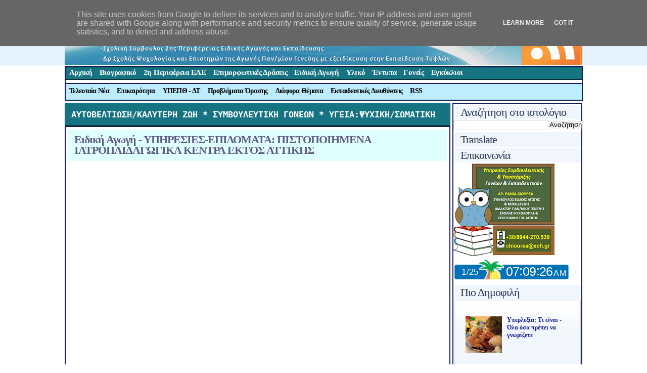

--- FILE ---
content_type: text/html; charset=UTF-8
request_url: https://www.clocklink.com/html5embed.php?clock=sdt&timezone=Greece_Athens&color=blue&size=235&Title=&Message=&Target=&From=2023,1,1,0,0,0&Color=blue
body_size: 1190
content:
<style>
					body { margin: 0; padding: 0; }
				</style>
<script type="text/javascript" language="JavaScript" src="/js/anim-library.js?ts=1413396308"></script>
<script type="text/javascript" language="JavaScript" src="/js/html5clocks.js?ts=1635199781"></script>
<script type="text/javascript" language="JavaScript" src="/clocks/HTML5/html5-sdt.js?ts=1544742074"></script>
				<script type="text/javascript" language="JavaScript">
					function isCanvasSupported(){
						var elem = document.createElement("canvas");
						return !!(elem.getContext && elem.getContext("2d"));
					}
		if(isCanvasSupported()){
var clock,animFrame;
animFrame = new AnimFrame();
clock = new Clock(
new BaseClock(
2026,
1,
25,
7,
9,
24,
0),
"/clocks/HTML5/",
"",
"https://www.clocklink.com",
"/img/link/235_47.png",
{
clock : 'sdt',
timezone : 'Greece_Athens',
color : 'blue',
size : '235',
Title : '',
Message : '',
Target : '',
From : '2023,1,1,0,0,0',
Color : 'blue',
Clock : 'html5-sdt-blue',
TimeZone : 'Greece_Athens',
Random : '3118',
referer : 'http%3A%2F%2Fwww.chiourea.gr%2F2012%2F01%2Fblog-post_27.html',
internal_request : '1'});
animFrame.push(clock);
animFrame.start();
}
				</script>

--- FILE ---
content_type: text/html; charset=UTF-8
request_url: http://www.chiourea.gr/b/stats?style=BLACK_TRANSPARENT&timeRange=ALL_TIME&token=APq4FmAHWmPLmPXLeRPuuqlJR6h1wyaABmV6Bl3SBNMWXeeIvaOXXX--ZRyJrtwWN7LzKaAjLun53Qoq85WBHrTtivM_5N_0qA
body_size: 264
content:
{"total":3998780,"sparklineOptions":{"backgroundColor":{"fillOpacity":0.1,"fill":"#000000"},"series":[{"areaOpacity":0.3,"color":"#202020"}]},"sparklineData":[[0,35],[1,40],[2,29],[3,32],[4,24],[5,20],[6,36],[7,40],[8,35],[9,68],[10,56],[11,60],[12,46],[13,68],[14,46],[15,40],[16,39],[17,34],[18,38],[19,51],[20,51],[21,81],[22,74],[23,90],[24,90],[25,99],[26,64],[27,85],[28,60],[29,6]],"nextTickMs":514285}

--- FILE ---
content_type: text/javascript; charset=UTF-8
request_url: http://www.chiourea.gr/2012/01/blog-post_27.html?action=getFeed&widgetId=Feed2&widgetType=Feed&responseType=js&xssi_token=AOuZoY6q48cyOR429fDIc9t73MvAcyqQuA%3A1769317762031
body_size: 1745
content:
try {
_WidgetManager._HandleControllerResult('Feed2', 'getFeed',{'status': 'ok', 'feed': {'entries': [{'title': '23-01-26 \u0391\u03c0\u03cc\u03c6\u03b1\u03c3\u03b7 \u03ba\u03cd\u03c1\u03c9\u03c3\u03b7\u03c2 \u03b1\u03be\u03b9\u03bf\u03bb\u03bf\u03b3\u03b9\u03ba\u03ce\u03bd \u03c0\u03b9\u03bd\u03ac\u03ba\u03c9\u03bd \u03ba\u03b1\u03c4\u03ac\u03c4\u03b1\u03be\u03b7\u03c2 \u03c5\u03c0\u03bf\u03c8\u03b7\u03c6\u03af\u03c9\u03bd \u03c0\u03c1\u03bf\u03c3\u03c9\u03c1\u03b9\u03bd\u03ce\u03bd \n\u03b1\u03bd\u03b1\u03c0\u03bb\u03b7\u03c1\u03c9\u03c4\u03ce\u03bd \u03b5\u03ba\u03c0\u03b1\u03b9\u03b4\u03b5\u03c5\u03c4\u03b9\u03ba\u03ce\u03bd \u03b3\u03b9\u03b1 \u03c0\u03c1\u03cc\u03c3\u03bb\u03b7\u03c8\u03b7 \u03c3\u03b5 \u03c3\u03c7\u03bf\u03bb\u03b9\u03ba\u03ad\u03c2 \u03bc\u03bf\u03bd\u03ac\u03b4\u03b5\u03c2 \u0391/\u03b8\u03bc\u03b9\u03b1\u03c2 \u03ba\u03b1\u03b9 \n\u0392/\u03b8\u03bc\u03b9\u03b1\u03c2 \u0393\u03b5\u03bd\u03b9\u03ba\u03ae\u03c2 \u0395\u03ba\u03c0\u03b1\u03af\u03b4\u03b5\u03c5\u03c3\u03b7\u03c2 \u03ba\u03b1\u03b9 \u0395\u03b9\u03b4\u03b9\u03ba\u03ae\u03c2 \u0391\u03b3\u03c9\u03b3\u03ae\u03c2 \u03ba\u03b1\u03b9 \u0395\u03ba\u03c0/\u03c3\u03b7\u03c2 \u03b1\u03c1\u03bc\u03bf\u03b4\u03b9\u03cc\u03c4\u03b7\u03c4\u03b1\u03c2 \u03c4\u03b7\u03c2 \n\u03a0\u03b5\u03c1\u03b9\u03c6\u03b5\u03c1\u03b5\u03b9\u03b1\u03ba\u03ae\u03c2 \u0394/\u03bd\u03c3\u03b7\u03c2 \u0391\u03b2\u03ac\u03b8\u03bc\u03b9\u03b1\u03c2 \u03ba\u03b1', 'link': 'https://www.minedu.gov.gr/news/[base64]', 'publishedDate': '2026-01-23T04:27:26.000-08:00', 'author': 'gepo-hd@minedu.gov.gr (\u03a6\u0391\u039a\u0391\u03a1\u039f\u03a5 \u03a6\u03a1\u0391\u03a4\u0396\u0395\u03a3\u039a\u0391)'}, {'title': '23-01-26 \u03a3\u03c5\u03bc\u03c0\u03bb\u03b7\u03c1\u03c9\u03bc\u03b1\u03c4\u03b9\u03ba\u03ae \u03c0\u03c1\u03cc\u03c3\u03ba\u03bb\u03b7\u03c3\u03b7 \u03b5\u03ba\u03b4\u03ae\u03bb\u03c9\u03c3\u03b7\u03c2 \u03b5\u03bd\u03b4\u03b9\u03b1\u03c6\u03ad\u03c1\u03bf\u03bd\u03c4\u03bf\u03c2 \u03b3\u03b9\u03b1 \u03c4\u03b7\u03bd \u03c0\u03bb\u03ae\u03c1\u03c9\u03c3\u03b7 \n\u03bc\u03af\u03b1\u03c2 (1) \u03b8\u03ad\u03c3\u03b7\u03c2 \u03a0\u0395 70 - \u0394\u03b1\u03c3\u03ba\u03ac\u03bb\u03c9\u03bd \u03c4\u03bf\u03c5 \u03b1\u03b3\u03b3\u03bb\u03cc\u03c6\u03c9\u03bd\u03bf\u03c5 \u03c4\u03bc\u03ae\u03bc\u03b1\u03c4\u03bf\u03c2 \u03c4\u03bf\u03c5 \u03a3\u03c7\u03bf\u03bb\u03b5\u03af\u03bf\u03c5 \n\u0395\u03c5\u03c1\u03c9\u03c0\u03b1\u03ca\u03ba\u03ae\u03c2 \u03a0\u03b1\u03b9\u03b4\u03b5\u03af\u03b1\u03c2 \u0397\u03c1\u03b1\u03ba\u03bb\u03b5\u03af\u03bf\u03c5 \u03b3\u03b9\u03b1 \u03c4\u03bf \u03c3\u03c7. \u03ad\u03c4\u03bf\u03c2 2025-2026', 'link': 'https://www.minedu.gov.gr/news/[base64]', 'publishedDate': '2026-01-23T00:27:39.000-08:00', 'author': 'gepo-hd@minedu.gov.gr (\u0393\u03b5\u03c9\u03c1\u03b3\u03af\u03b1 \u039a\u03b1\u03c1\u03b1\u03c4\u03b6\u03ac)'}, {'title': '22-01-26 \u03a0\u03c1\u03bf\u03ba\u03ae\u03c1\u03c5\u03be\u03b7 \u03a0\u03b1\u03bd\u03b5\u03bb\u03bb\u03ae\u03bd\u03b9\u03c9\u03bd \u0391\u03b3\u03ce\u03bd\u03c9\u03bd \u0395\u03c0\u03b9\u03c4\u03c1\u03b1\u03c0\u03ad\u03b6\u03b9\u03b1\u03c2 \u0391\u03bd\u03c4\u03b9\u03c3\u03c6\u03b1\u03af\u03c1\u03b9\u03c3\u03b7\u03c2 \u03c4\u03c9\u03bd \n\u0393\u03b5\u03bd\u03b9\u03ba\u03ce\u03bd \u03ba\u03b1\u03b9 \u0395\u03c0\u03b1\u03b3\u03b3\u03b5\u03bb\u03bc\u03b1\u03c4\u03b9\u03ba\u03ce\u03bd \u039b\u03c5\u03ba\u03b5\u03af\u03c9\u03bd (\u0393\u0395.\u039b. \u03ba\u03b1\u03b9 \u0395\u03a0\u0391.\u039b.), \u03c3\u03c7\u03bf\u03bb\u03b9\u03ba\u03bf\u03cd \u03ad\u03c4\u03bf\u03c5\u03c2 \n2025-2026', 'link': 'https://www.minedu.gov.gr/news/63893-22-01-26-prokiryksi-panellinion-agonon-epitrapezias-antisfairisis-ton-genikon-kai-epaggelmatikon-lykeion-ge-l-kai-epa-l-sxolikoy-etous-2025-2026', 'publishedDate': '2026-01-22T06:13:51.000-08:00', 'author': 'gepo-hd@minedu.gov.gr (\u03a6\u0391\u039a\u0391\u03a1\u039f\u03a5 \u03a6\u03a1\u0391\u03a4\u0396\u0395\u03a3\u039a\u0391)'}, {'title': '22-01-26 \u03a0\u03c1\u03bf\u03c3\u03bb\u03ae\u03c8\u03b5\u03b9\u03c2 135 \u03b5\u03ba\u03c0\u03b1\u03b9\u03b4\u03b5\u03c5\u03c4\u03b9\u03ba\u03ce\u03bd \u0391\u03b2\u03ac\u03b8\u03bc\u03b9\u03b1\u03c2 \u03ba\u03b1\u03b9 \u0392\u03b2\u03ac\u03b8\u03bc\u03b9\u03b1\u03c2 \u0395\u03ba\u03c0\u03b1\u03af\u03b4\u03b5\u03c5\u03c3\u03b7\u03c2, \n\u03c3\u03c4\u03b7 \u0393\u03b5\u03bd\u03b9\u03ba\u03ae \u0395\u03ba\u03c0\u03b1\u03af\u03b4\u03b5\u03c5\u03c3\u03b7 \u03c9\u03c2 \u03c0\u03c1\u03bf\u03c3\u03c9\u03c1\u03b9\u03bd\u03ce\u03bd \u03b1\u03bd\u03b1\u03c0\u03bb\u03b7\u03c1\u03c9\u03c4\u03ce\u03bd, \u03bc\u03b5 \u03c3\u03c7\u03ad\u03c3\u03b7 \u03b5\u03c1\u03b3\u03b1\u03c3\u03af\u03b1\u03c2 \n\u0399\u03b4\u03b9\u03c9\u03c4\u03b9\u03ba\u03bf\u03cd \u0394\u03b9\u03ba\u03b1\u03af\u03bf\u03c5 \u039f\u03c1\u03b9\u03c3\u03bc\u03ad\u03bd\u03bf\u03c5 \u03a7\u03c1\u03cc\u03bd\u03bf\u03c5, \u03b3\u03b9\u03b1 \u03c4\u03bf \u03b4\u03b9\u03b4. \u03ad\u03c4\u03bf\u03c2 2025-2026', 'link': 'https://www.minedu.gov.gr/news/[base64]', 'publishedDate': '2026-01-22T05:17:38.000-08:00', 'author': 'gepo-hd@minedu.gov.gr (\u03a6\u0391\u039a\u0391\u03a1\u039f\u03a5 \u03a6\u03a1\u0391\u03a4\u0396\u0395\u03a3\u039a\u0391)'}, {'title': '22-01-26 \u0395\u03c0\u03af\u03c3\u03ba\u03b5\u03c8\u03b7 \u03c4\u03b7\u03c2 \u03a3\u03bf\u03c6\u03af\u03b1\u03c2 \u0396\u03b1\u03c7\u03b1\u03c1\u03ac\u03ba\u03b7 \u03c3\u03b5 \u03a0\u03c4\u03bf\u03bb\u03b5\u03bc\u03b1\u0390\u03b4\u03b1 \u03ba\u03b1\u03b9 \u039a\u03bf\u03b6\u03ac\u03bd\u03b7', 'link': 'https://www.minedu.gov.gr/news/63882-22-01-26-episkepsi-tis-sofias-zaxaraki-se-ptolemaida-kai-kozani', 'publishedDate': '2026-01-21T04:08:55.000-08:00', 'author': 'gepo-hd@minedu.gov.gr (\u03a6\u0391\u039a\u0391\u03a1\u039f\u03a5 \u03a6\u03a1\u0391\u03a4\u0396\u0395\u03a3\u039a\u0391)'}], 'title': '\u03a5\u03a0\u039f\u03a5\u03a1\u0393\u0395\u0399\u039f \u03a0\u0391\u0399\u0394\u0395\u0399\u0391\u03a3 \u0398\u03a1\u0397\u03a3\u039a\u0395\u03a5\u039c\u0391\u03a4\u03a9\u039d \x26 \u0391\u0398\u039b\u0397\u03a4\u0399\u03a3\u039c\u039f\u03a5 - \u0395\u03b9\u03b4\u03ae\u03c3\u03b5\u03b9\u03c2'}});
} catch (e) {
  if (typeof log != 'undefined') {
    log('HandleControllerResult failed: ' + e);
  }
}


--- FILE ---
content_type: text/javascript; charset=UTF-8
request_url: http://www.chiourea.gr/2012/01/blog-post_27.html?action=getFeed&widgetId=Feed1&widgetType=Feed&responseType=js&xssi_token=AOuZoY6q48cyOR429fDIc9t73MvAcyqQuA%3A1769317762031
body_size: 1146
content:
try {
_WidgetManager._HandleControllerResult('Feed1', 'getFeed',{'status': 'ok', 'feed': {'entries': [{'title': '\u03a0\u0394\u0395 \u039a. \u039c\u03b1\u03ba\u03b5\u03b4\u03bf\u03bd\u03af\u03b1\u03c2: \u0391\u03bd\u03b1\u03ba\u03b1\u03bb\u03c5\u0301\u03c0\u03c4\u03bf\u03bd\u03c4\u03b1\u03c2 \u03c4\u03bf \u039c\u03b5\u0301\u03bb\u03bb\u03bf\u03bd \u03c3\u03c4\u03bf \u0391\u03c1\u03b9\u03c3\u03c4\u03bf\u03c4\u03b5\u0301\u03bb\u03b5\u03b9\u03bf', 'link': 'https://www.esos.gr/arthra/97243/pde-k-makedonias-anakalyptontas-mellon-sto-aristoteleio', 'publishedDate': '2026-01-24T00:30:03.000-08:00', 'author': 'info@esos.gr (ESOS)'}, {'title': '\u0394\u03c5\u03bd\u03b1\u03bc\u03b9\u03ba\u03ae \u03c0\u03c1\u03bf\u03b2\u03bf\u03bb\u03ae \u03c3\u03b5 \u03b4\u03b5\u03ba\u03ac\u03b4\u03b5\u03c2 \u03c7\u03b9\u03bb\u03b9\u03ac\u03b4\u03b5\u03c2 \u03b1\u03bd\u03b1\u03b3\u03bd\u03ce\u03c3\u03c4\u03b5\u03c2 \u03bc\u03ad\u03c3\u03c9 \u03c4\u03bf\u03c5 esos.gr', 'link': 'https://www.esos.gr/arthra/97242/dynamiki-proboli-se-dekades-hiliades-anagnostes-meso-toy-esosgr', 'publishedDate': '2026-01-23T23:56:37.000-08:00', 'author': 'info@esos.gr (ESOS)'}, {'title': '\u03a3. \u0396\u03b1\u03c7\u03b1\u03c1\u03ac\u03ba\u03b7 \u03b1\u03c0\u03cc \u039a\u03bf\u03b6\u03ac\u03bd\u03b7: \xab\u0398\u03b1 \u03ae\u03b8\u03b5\u03bb\u03b1 \u03bd\u03b1 \u03ba\u03b1\u03c4\u03ac\u03b3\u03bf\u03bc\u03b1\u03b9 \u03b1\u03c0\u03cc \u03c4\u03b7 \u0394\u03c5\u03c4\u03b9\u03ba\u03ae \u039c\u03b1\u03ba\u03b5\u03b4\u03bf\u03bd\u03af\u03b1- \n\u03a0\u03b9\u03c3\u03c4\u03b5\u03cd\u03c9 \u03c3\u03c4\u03b7 \u03b4\u03c5\u03bd\u03b1\u03bc\u03b9\u03ba\u03ae \u03c4\u03b7\u03c2 \u0394\u03c5\u03c4\u03b9\u03ba\u03ae\u03c2 \u039c\u03b1\u03ba\u03b5\u03b4\u03bf\u03bd\u03af\u03b1\u03c2\xbb', 'link': 'https://www.esos.gr/arthra/97241/s-zaharaki-apo-kozani-tha-ithela-na-katagomai-apo-ti-dytiki-makedonia-pisteyo-sti', 'publishedDate': '2026-01-23T23:46:21.000-08:00', 'author': 'info@esos.gr (ESOS)'}, {'title': '\u03a4\u03bf \u03a0\u03b1\u03bd\u03b5\u03c0\u03b9\u03c3\u03c4\u03ae\u03bc\u03b9\u03bf Columbia \u03ba\u03b1\u03b9 \u03c4\u03bf \u0395\u03b8\u03bd\u03b9\u03ba\u03cc \u039c\u03b5\u03c4\u03c3\u03cc\u03b2\u03b9\u03bf \u03a0\u03bf\u03bb\u03c5\u03c4\u03b5\u03c7\u03bd\u03b5\u03af\u03bf \u03b4\u03b7\u03bc\u03b9\u03bf\u03c5\u03c1\u03b3\u03bf\u03cd\u03bd \u03c4\u03b7 \n\u03bd\u03ad\u03b1 \u03b3\u03b5\u03bd\u03b9\u03ac \u03c0\u03b1\u03b3\u03ba\u03cc\u03c3\u03bc\u03b9\u03c9\u03bd \u03c0\u03c1\u03c9\u03c4\u03b1\u03b3\u03c9\u03bd\u03b9\u03c3\u03c4\u03ce\u03bd', 'link': 'https://www.esos.gr/arthra/97240/panepistimio-columbia-kai-ethniko-metsobio-polytehneio-dimioyrgoyn-ti-nea-genia', 'publishedDate': '2026-01-23T23:08:56.000-08:00', 'author': 'info@esos.gr (ESOS)'}, {'title': '\u039f \u03bd\u03ad\u03bf\u03c2 \u039a\u03b1\u03bd\u03bf\u03bd\u03b9\u03c3\u03bc\u03bf\u0301\u03c2 \u03bb\u03b5\u03b9\u03c4\u03bf\u03c5\u03c1\u03b3\u03b9\u0301\u03b1\u03c2 \u03c4\u03bf\u03c5 \u03a0\u03b5\u03b9\u03b8\u03b1\u03c1\u03c7\u03b9\u03ba\u03bf\u03c5\u0301 \u03a3\u03c5\u03bc\u03b2\u03bf\u03c5\u03bb\u03b9\u0301\u03bf\u03c5 \u0391\u03bd\u03b8\u03c1\u03c9\u0301\u03c0\u03b9\u03bd\u03bf\u03c5 \n\u0394\u03c5\u03bd\u03b1\u03bc\u03b9\u03ba\u03bf\u03c5\u0301 \u0394\u03b7\u03bc\u03bf\u0301\u03c3\u03b9\u03bf\u03c5 \u03a4\u03bf\u03bc\u03b5\u0301\u03b1', 'link': 'https://www.esos.gr/arthra/97239/o-neos-kanonismos-leitoyrgias-toy-peitharhikoy-symboylioy-anthropinoy-dynamikoy', 'publishedDate': '2026-01-23T23:02:38.000-08:00', 'author': 'info@esos.gr (ESOS)'}], 'title': 'esos.gr - \u039a\u03b1\u03b8\u03b7\u03bc\u03b5\u03c1\u03b9\u03bd\u03ae \u0397\u03bb\u03b5\u03ba\u03c4\u03c1\u03bf\u03bd\u03b9\u03ba\u03ae \u0395\u03c6\u03b7\u03bc\u03b5\u03c1\u03af\u03b4\u03b1 \u03b3\u03b9\u03b1 \u03c4\u03b7\u03bd \u03a0\u03b1\u03b9\u03b4\u03b5\u03af\u03b1'}});
} catch (e) {
  if (typeof log != 'undefined') {
    log('HandleControllerResult failed: ' + e);
  }
}
